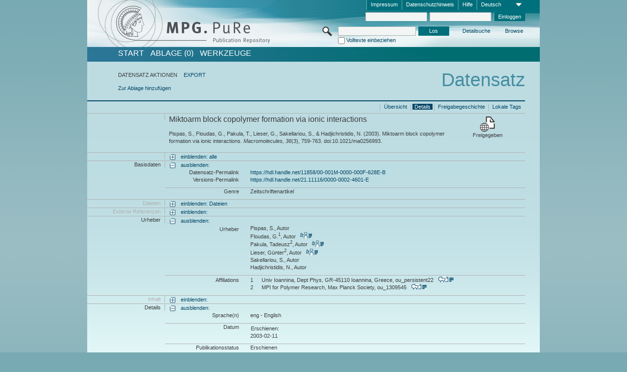

--- FILE ---
content_type: text/html;charset=UTF-8
request_url: https://pure.mpg.de/pubman/faces/ViewItemFullPage.jsp?itemId=item_1419615_2
body_size: 12671
content:
<!DOCTYPE html>
<html xmlns="http://www.w3.org/1999/xhtml"><head id="j_idt2"><link type="text/css" rel="stylesheet" href="/pubman/faces/javax.faces.resource/theme.css?ln=primefaces-aristo" /><link type="text/css" rel="stylesheet" href="/pubman/faces/javax.faces.resource/font-awesome-4.7.0/css/font-awesome.min.css" /><link type="text/css" rel="stylesheet" href="/pubman/faces/javax.faces.resource/commonJavaScript/jquery/css/jquery-ui-1.10.4.min.css" /><script type="text/javascript" src="/pubman/faces/javax.faces.resource/jsf.js?ln=javax.faces"></script><script type="text/javascript">if(window.PrimeFaces){PrimeFaces.settings.locale='de_DE';}</script>
    <title>Miktoarm block copolymer formation via ionic interactions :: MPG.PuRe
    </title>
	<meta http-equiv="Content-Type" content="text/html; charset=utf-8" />
	<meta http-equiv="pragma" content="no-cache" />
	<meta http-equiv="cache-control" content="no-cache" />
	<meta http-equiv="expires" content="0" />
	<link href="/pubman/resources/cssFramework/main.css" type="text/css" rel="stylesheet" /><link href="/pubman/resources/cssFramework/themes/skin_MPG/styles/theme.css" type="text/css" rel="stylesheet"/><link rel="shortcut icon" type="image/png" href="/pubman/faces/javax.faces.resources/pubman_favicon_32_32.png"/>
	
	<style type="text/css">
		.headerLogo {background-image: none; }
	</style>
	<style type="text/css">
		.fa { line-height: inherit; margin-right: 0.454545em; color: #004465;}
	</style>
	
	<script type="text/javascript">var cookieVersion = "1.0";</script>
	
	<link rel="search" type="application/opensearchdescription+xml" title="Suche nach Publikationen in MPG.PuRe production" href="https://pure.mpg.de/pubman/faces/search/OpenSearch.jsp" /><script type="text/javascript" src="/pubman/faces/javax.faces.resource/jquery/jquery.js?ln=primefaces&amp;v=6.0"></script><script type="text/javascript" src="/pubman/faces/javax.faces.resource/scripts.js"></script><script type="text/javascript" src="/pubman/faces/javax.faces.resource/commonJavaScript/eSciDoc_javascript.js"></script><script type="text/javascript" src="/pubman/faces/javax.faces.resource/commonJavaScript/componentJavaScript/eSciDoc_ext_paginator.js"></script><script type="text/javascript" src="/pubman/faces/javax.faces.resource/commonJavaScript/componentJavaScript/eSciDoc_selectbox.js"></script><script type="text/javascript" src="/pubman/faces/javax.faces.resource/commonJavaScript/componentJavaScript/eSciDoc_item_list.js"></script><script type="text/javascript" src="/pubman/faces/javax.faces.resource/commonJavaScript/componentJavaScript/eSciDoc_full_item.js"></script><script type="text/javascript" src="/pubman/faces/javax.faces.resource/commonJavaScript/componentJavaScript/eSciDoc_single_elements.js"></script><script type="text/javascript" src="/pubman/faces/javax.faces.resource/commonJavaScript/componentJavaScript/breadcrump.js"></script>
	
	<link href="/cone/js/jquery.suggest.css" rel="stylesheet" type="text/css" />
    <link rel="unapi-server" type="application/xml" title="unAPI" href="https://pure.mpg.de/rest/unapi" />
<meta xmlns="http://www.w3.org/1999/xhtml" name="citation_publication_date"
      content="2003/02/11" />
<meta xmlns="http://www.w3.org/1999/xhtml" name="citation_author" content="Pispas, S." />
<meta xmlns="http://www.w3.org/1999/xhtml" name="citation_author"
      content="Floudas, G." />
<meta xmlns="http://www.w3.org/1999/xhtml" name="citation_author_institution"
      content="Univ Ioannina, Dept Phys, GR-45110 Ioannina, Greece" />
<meta xmlns="http://www.w3.org/1999/xhtml" name="citation_author"
      content="Pakula, Tadeusz" />
<meta xmlns="http://www.w3.org/1999/xhtml" name="citation_author_institution"
      content="MPI for Polymer Research, Max Planck Society" />
<meta xmlns="http://www.w3.org/1999/xhtml" name="citation_author"
      content="Lieser, Günter" />
<meta xmlns="http://www.w3.org/1999/xhtml" name="citation_author_institution"
      content="MPI for Polymer Research, Max Planck Society" />
<meta xmlns="http://www.w3.org/1999/xhtml" name="citation_author"
      content="Sakellariou, S." />
<meta xmlns="http://www.w3.org/1999/xhtml" name="citation_author"
      content="Hadjichristidis, N." />
<meta xmlns="http://www.w3.org/1999/xhtml" name="citation_title"
      content="Miktoarm block copolymer formation via ionic interactions" />
<meta xmlns="http://www.w3.org/1999/xhtml" name="citation_language" content="eng" />
<meta xmlns="http://www.w3.org/1999/xhtml" name="citation_doi"
      content="10.1021/ma0256993" />
<meta xmlns="http://www.w3.org/1999/xhtml" name="citation_journal_title"
      content="Macromolecules" />
<meta xmlns="http://www.w3.org/1999/xhtml" name="citation_volume" content="36" />
<meta xmlns="http://www.w3.org/1999/xhtml" name="citation_issue" content="3" />
<meta xmlns="http://www.w3.org/1999/xhtml" name="citation_firstpage" content="759" />
<meta xmlns="http://www.w3.org/1999/xhtml" name="citation_lastpage" content="763" />
<meta xmlns="http://www.w3.org/1999/xhtml" name="citation_publisher"
      content="American Chemical Society" />
<meta xmlns="http://www.w3.org/1999/xhtml" name="citation_issn" content="0024-9297" />
<meta xmlns="http://www.w3.org/1999/xhtml" name="DC.issued" content="2003/02/11" />
<meta xmlns="http://www.w3.org/1999/xhtml" name="DC.creator" content="Pispas, S." />
<meta xmlns="http://www.w3.org/1999/xhtml" name="DC.creator" content="Floudas, G." />
<meta xmlns="http://www.w3.org/1999/xhtml" name="DC.creator" content="Pakula, Tadeusz" />
<meta xmlns="http://www.w3.org/1999/xhtml" name="DC.creator" content="Lieser, Günter" />
<meta xmlns="http://www.w3.org/1999/xhtml" name="DC.creator" content="Sakellariou, S." />
<meta xmlns="http://www.w3.org/1999/xhtml" name="DC.creator"
      content="Hadjichristidis, N." />
<meta xmlns="http://www.w3.org/1999/xhtml" name="DC.title"
      content="Miktoarm block copolymer formation via ionic interactions" />
<meta xmlns="http://www.w3.org/1999/xhtml" name="DC.language" content="eng" />
<meta xmlns="http://www.w3.org/1999/xhtml" name="DC.identifier"
      content="https://doi.org/10.1021/ma0256993" />
<meta xmlns="http://www.w3.org/1999/xhtml" name="DC.relation.ispartof"
      content="Macromolecules" />
<meta xmlns="http://www.w3.org/1999/xhtml" name="DC.citation.volume" content="36" />
<meta xmlns="http://www.w3.org/1999/xhtml" name="DC.citation.issue" content="3" />
<meta xmlns="http://www.w3.org/1999/xhtml" name="DC.citation.spage" content="759" />
<meta xmlns="http://www.w3.org/1999/xhtml" name="DC.citation.epage" content="763" />
<meta xmlns="http://www.w3.org/1999/xhtml" name="DC.publisher"
      content="American Chemical Society" />
<meta xmlns="http://www.w3.org/1999/xhtml" name="DC.identifier"
      content="urn:ISSN:0024-9297" />
    <meta name="description" content="Autor: Pispas, S. et al.; Genre: Zeitschriftenartikel; Erschienen: 2003-02-11; Titel: Miktoarm block copolymer formation via ionic interactions" /><script type="text/javascript" src="/pubman/faces/javax.faces.resource/commonJavaScript/jquery/jquery-ui-1.10.4.min.js"></script>
    <script src="/cone/js/jquery.suggest.js"></script><script type="text/javascript" src="/pubman/faces/javax.faces.resource/commonJavaScript/componentJavaScript/autoSuggestFunctions.js"></script>
    <style type="text/css">
        .dialogNoTitleBar .ui-dialog-titlebar {
            display: none;
        }

        .ui-dialog {
            background: #eee
        }
    </style></head>

<body lang="de">
        <!-- The unAPI Identifier for this item --><abbr class='unapi-id' title='item_1419615_2'></abbr>
        <div class="full wrapper"><input id="offset" type="hidden" name="offset" />
		<div class="full_area0 header clear">
			<!-- begin: header section (including meta menu, logo, searchMenu and main menu)-->
			<!-- import meta menu here --><div id="Header:metaMenuSkipLinkAnchor" class="full_area0 metaMenu">
		<!-- meta Menu starts here -->
<form id="Header:j_idt47" name="Header:j_idt47" method="post" action="/pubman/faces/ViewItemFullPage.jsp" enctype="application/x-www-form-urlencoded">
<input type="hidden" name="Header:j_idt47" value="Header:j_idt47" />
<span class="seperator"></span>
				<div class="medium_area0 endline selectContainer">
					<div class="medium_area0">
						<span class="medium_area0 selectionBox">Deutsch</span>
						<div class="min_imgArea selectboxIcon"> </div>
					</div><select id="Header:j_idt47:selSelectLocale" name="Header:j_idt47:selSelectLocale" class="medium_area0" size="1" title="Sprachauswahl." onchange="submit();">	<option value="en">English</option>
	<option value="de" selected="selected">Deutsch</option>
	<option value="ja">日本語</option>
</select>
				</div><span class="seperator"></span>

				<!-- Guide --><a id="Header:j_idt47:lnkPubManHelp" name="Header:j_idt47:lnkPubManHelp" href="https://colab.mpdl.mpg.de/mediawiki/MPG.PuRe_Help" rel="noreferrer noopener" title="MPG.PuRe Hilfe" target="_blank" class="free_area0_p8 endline">Hilfe</a><span class="seperator"></span>

				<!-- Privacy Policy --><a id="Header:j_idt47:lnkPrivacyPolicy" href="#" title="DatenschutzHinweis" onclick="jsf.util.chain(this,event,'loadBlog(\'http://colab.mpdl.mpg.de/mediawiki/MPG.PuRe_Datenschutzhinweis\');return false','mojarra.jsfcljs(document.getElementById(\'Header:j_idt47\'),{\'Header:j_idt47:lnkPrivacyPolicy\':\'Header:j_idt47:lnkPrivacyPolicy\'},\'\')');return false" class="free_area0_p8 endline">Datenschutzhinweis</a><span class="seperator"></span>

				<!-- Policy --><a id="Header:j_idt47:lnkPolicy" href="#" title="Leitlinien&amp;Impressum." onclick="jsf.util.chain(this,event,'loadBlog(\'http://colab.mpdl.mpg.de/mediawiki/MPG.PuRe_Impressum\');return false','mojarra.jsfcljs(document.getElementById(\'Header:j_idt47\'),{\'Header:j_idt47:lnkPolicy\':\'Header:j_idt47:lnkPolicy\'},\'\')');return false" class="free_area0_p8 endline">Impressum</a><span class="seperator"></span>

				<!-- CurrentIp -->

				<!-- LogIn, LogOut --><div id="Header:j_idt47:login" style="clear:right; margin-top:0.37em"><span class="seperator"></span><input id="Header:j_idt47:lnkLogin" type="submit" name="Header:j_idt47:lnkLogin" value="Einloggen" class="activeButton quickSearchBtn free_area0_p8 endline" /><input id="Header:j_idt47:inputUsername" type="text" name="Header:j_idt47:inputUsername" class="large_txtInput" />
					<!--
					&lt;p:watermark for="inputUsername" value="username"
						rendered="true" /&gt;
					--><span class="seperator"></span><input id="Header:j_idt47:inputSecretPassword" type="password" name="Header:j_idt47:inputSecretPassword" value="" class="large_txtInput" />
					<!--
					&lt;p:watermark for="inputSecretPassword" value="password"
						rendered="true" /&gt;
					--></div>

			<!-- meta Menu ends here --><input type="hidden" name="javax.faces.ViewState" id="j_id1:javax.faces.ViewState:0" value="N+iwClPaK2SjpiLybpp9JvdhCwhj2LzAGMR3VTJFFh5nJi78yPX/oSMCCf+yP1Y+6NL+kh9ehrRwH7T543/oie15lC8te4+vM+Z/Heom393IBq4alQ3CnXxVf1tWVIA5rnx/0KFKb1z6AIfV75iP3AVBDdHG5wZRsFkq20KwVEuCYYjo9Ka1yyBFwq+EDmddvKkrvYTfznPxkdpFKmL5sLRy4lNajiG8M3rvcxCaY/qaDFFs7UsUQhz1WnihIqLGJ8HPTfVHRjEYddmC5I4Bu7HmgHTpsW10NhcGvwxSp0zpczm2orfCxFLkpS1WjDEAQRAndcioiZkeuZ8FlF6Axo3OgkMTIlUHA76J9uwyKxuNSOZyq+g09aVKJZ9evJPM82HvEdkCQKZsiNh4FRlJVUcwVN7x884vAM4vZw8HVHZ7+T/a7BqOvTzWjIkokoaSHl28dt6J2M9EJw9+J/+Vqw6v/ZILEQRC2NUdWR+KFn5MKtf6WbWXPvAGzxJc4Ap9Gbdwxu6DPDwqIxrucI3umZuszYaI2EO+44GOwsLyfeW4Cw6PTagMib6WwIrBg3lrivNsAfvpoJbwQz5L1blye+RUxljLjslhDv4/t9QGZPf9ugq3Qcidy3L5SJEKwhRUY0O24RTgVJpUUWKrwIOIybN0cCiEYzX3VX2jy1RTngx6nfvC4ZLi2W5V9VLYSe1HwpqOEUWtdIDy3df/oQ8f7L6gBSkthaBBbN2tTFv9T3Pl8giabV/SV9ZnmRw1IiEGzM245bjNCw9qQVfS88adF6+ICKIM+gjq7i822cxFz4clmqtJ04/6tNFiRpoO11VfJy6tQyaNwc1cYVCWhIHvttqMnfm1tP/[base64]/UH9eyWo0Dbbbfcwk2ddRfRk+ppdNJZpQqapllNviGL4XQ3aKgUbN2RwCECxDswGZ3VDP2DeIjx/nqJIIoZQcFbV0iFvInnQfPYdE9k3fpe5+P6gC8hDbjlcWkUaFwZnzYLyy+LGAXryAJJyAdU64H1JtOZl8Ks2y0cTe4nryQ0NaKY18/4CDLN/89lerbrargO2Pi628/O3tFXdLhrE9rV/ZUUUwFm59Vq12Wp/8nRZi/39qhgeNtKJHY+hM7zCAWWQkFgNCQee+YxF2u0DDy//kBqqCDI0PWGyXuUBEwSYxTLOn+y/7HsydznA9G8VDYVxXoeOZZgKC79vhkLUfvb1K5C8zbiDzITUkSDIkucm4NDVKpdhgLICmZGTR7A6ARFyHk/aPmJK+SAAwnzVo4f9cDjZfztmvWvXRAkHnJ8JLIzXNBtpj9zpLWRckurmBU7OBRUiKVc+LPe47bBTMZ6Glu2ethAQvbX4Ki88NnyJF+dhubUJSmEnerO3xbW7uMjjI4ZRhaxE4Pi8clu76ZcqH3UVw5lE9WRtRd0wbkNxbGrnwv44NFJVaRX/P6CgNpFTg0Ljm8GMzBULFHii/[base64]" autocomplete="off" />
</form></div>
			<div class="full_area0 LogoNSearch"><a id="Header:lnkStartPage" name="Header:lnkStartPage" href="/pubman/faces/HomePage.jsp" title="Zur PubMan Startseite wechseln."><img src="/pubman/resources/images/pure_logo_web.png" style="border:none;" class="tiny_marginLExcl headerLogo" /><span class="tiny_marginLExcl xDouble_area0 themePark "></span></a>
			<!-- import search here-->
	
	<div id="searchMenuSkipLinkAnchor" class="free_area0 searchMenu">
<form id="Header:j_idt80" name="Header:j_idt80" method="post" action="/pubman/faces/ViewItemFullPage.jsp" enctype="application/x-www-form-urlencoded">
<input type="hidden" name="Header:j_idt80" value="Header:j_idt80" />

			<span class="std_imgArea quickSearchIcon"> </span>
			<span class="xLarge_area0 quickSearchMenu"><input id="Header:j_idt80:quickSearchString" type="text" name="Header:j_idt80:quickSearchString" class="xLarge_txtInput quickSearchTextInput" title="Suchtext" /><span class="xLarge_checkbox quickSearchCheckBoxMenu"><input id="Header:j_idt80:quickSearchCheckBox" type="checkbox" name="Header:j_idt80:quickSearchCheckBox" /><label for="Header:j_idt80:quickSearchCheckBox">Volltexte einbeziehen</label></span>
			</span><input id="Header:j_idt80:btnQuickSearchStart" type="submit" name="Header:j_idt80:btnQuickSearchStart" value="Los" title="Suche starten." class="small_txtBtn activeButton quickSearchBtn" />
			<span class="free_area0"><a id="Header:j_idt80:lnkAdvancedSearch" name="Header:j_idt80:lnkAdvancedSearch" href="/pubman/faces/AdvancedSearchPage.jsp" title="Erweiterte Suchmöglichkeiten über freigegebene Datensätze" class="free_area0_p3 advancedSearchMenu tiny_marginLExcl">Detailsuche</a><a id="Header:j_idt80:lnkBrowseBy" href="#" title="Browsen nach Organisationen und weiteren Kategorien" onclick="mojarra.jsfcljs(document.getElementById('Header:j_idt80'),{'Header:j_idt80:lnkBrowseBy':'Header:j_idt80:lnkBrowseBy'},'');return false" class="free_area0_p3 organisationSearchMenu tiny_marginLExcl endline">Browse</a>
			</span><input type="hidden" name="javax.faces.ViewState" id="j_id1:javax.faces.ViewState:1" value="uJ2yRgoZCmNOyjJM4JJ2TYeLlQUdAMyXVrBOMxY4PikIkLof0thfIpn/vMtDVI0QSIkLPbFfGM3UsY1bcMTGG+BxDgUZiAzw+Wnxg0h2qJ0GgarvtkEMxdkSZ1OvYqi5cS3hlajuPwLtnpgtpsjl5Huu6CWUHeyKiGR7IAX9WjG0MYnqyI3f5hxqfvf4NNRxqM/StfwANXcyD2X5Ximm/MtqAQtL70To2Ok0NIAJEcCqXqKk59drrvr4TfkyoPnREyXXO4AIg2eXUwSePGITfgWd05pzwFEL4S9MJKqClI+ehIZ9qILHIWFqQaHMndgvMeRBI2l/ewpFXcbJYjbvzB7itvkir7zeDziuCJhELYZrnfKViCv7Xx+6NCEPh5BSdR7mJ2mkiOjJkPghfsRvB4mkrKSo18AMMDKayeOh6/tqv+7b/[base64]/BEiV8smKNhfwk6kAGCpnsuUAgl8QNgfeoiCvrnkNFGftH2Eby0inGblXbE0k+aSPzpn3nU6sV0wGROqMSeQUgZonnsBhAwu5jSHlP+37nHFRuCAekl7A/aYtLJMwDi7HBlhiLOYcci2yQNRUQxpT8pcALwgsBzcKbMQU1yoY+YlEvrcED2ba3hb3M5P7giKF3uN8541ZwSLZpL9xBIuiSQgmHiN+op5E844FxYF8+eO8oSA3aBjH+QP5E2ZJUjbqNLfm6FwNiju9/[base64]/pQq36g1yEolghE9kHTvqrqwxWjpnTNFO7bGxwcEW5+Rkh1YDU8Zu1s6Ki/nlsVHy/iIyKAWmgZe2EeGgOKsKMOQNfbDkuNzENaU50HWvM10ort2bQcP6tbOGlq1kgwEMo+7GNeX/FKVKxRpFl+Wy6Qg/qYEDXXfWmbkiZxYxKZdqoB94M6zXVvKQ3wOSb2+YejsuwPGkSYMHs0Rr2hXM7W9Ldouj+mJk4KFbsM9GfeB50KSgkwh+YIZAF3VRZciO2brdpmttjbNAjWFS2OtcWSEgFcoR/[base64]/XRLhVtQFlkG6DlG/bsviFXT/qPy1GWPgodp0ECpgNojJBzkOQg/tiIktqWK6aoXS6BdrbLAnrqYuEXB/nRfvCA1QkdJnjAO75nwwGi52QJaoWP2CbDGtIhDPkxH9ps7VZ8+DjOuyNw7TZldEwEBQIvVXwIyU+Uw5qXfzzjmoHt7H9ccp0YW+QOlYzvAPBzY5dAcYm7ucllWIeE8PiU1u4plcM5G1kTMVE3u/sOlHuBCDnSAXemcG4taOnAObvpaIXBDUYXgzsMZtc5RK3766JuD/WQTk58deo1zi4XVJYO1x8fwUYfBaEVGphdf2GvcEAovTBokvTru9he6iRb2YhR+5OsuYfu01I5CIIVuTaG2JxdMb1vRRl6WqrAGwLd2iCJus/E3Q0qcPT5b7S5dUE4gmXNv6yw==" autocomplete="off" />
</form>
	</div>
			</div>
		</div>
		<!-- import main menu here -->
	
	<div id="mainMenuSkipLinkAnchor" class="full_area0 mainMenu"><a id="Header:lnkHome" name="Header:lnkHome" href="/pubman/faces/HomePage.jsp" title="Gehe zur PubMan Startseite." class="free_area0">START</a>
		<!--  start should replace the following later -->
		<!--  stop should replace the following later --><a id="Header:lnkCartItems" name="Header:lnkCartItems" href="/pubman/faces/CartItemsPage.jsp" title="Gehe zur Ablage." class="free_area0">ABLAGE  (0)</a><a id="Header:lnkTools" name="Header:lnkTools" href="/pubman/faces/ToolsPage.jsp" title="Gehe zur Werkzeug-Übersicht" class="free_area0">Werkzeuge</a>
	</div>
<form id="form1" name="form1" method="post" action="/pubman/faces/ViewItemFullPage.jsp" enctype="application/x-www-form-urlencoded">
<input type="hidden" name="form1" value="form1" />

                <div id="content" class="full_area0 clear">
                    <!-- begin: content section (including elements that visualy belong to the header (breadcrumb, headline, subheader and content menu)) -->
                    <div class="clear">
                        <div class="headerSection">
		<div class="clear breadcrumb">
			<!-- Breadcrumb starts here -->
			<ol>
				<li></li>
			</ol>
			<!-- Breadcrumb ends here -->
		</div>
                            <div id="contentSkipLinkAnchor" class="clear headLine">
                                <!-- Headline starts here -->
                                <h1>Datensatz</h1>
                                <!-- Headline ends here -->
                            </div>
                        </div>
                        <div class="small_marginLIncl subHeaderSection"><div class="contentMenu">
                                <!-- content menu starts here -->
                                <div class="free_area0 sub">
                                    <!-- content menu upper line starts here --><span class="free_area0">DATENSATZ AKTIONEN</span><span class="seperator void"></span><a id="form1:lnkLinkForExportView" name="form1:lnkLinkForExportView" href="ViewItemFullPage.jsp?itemId=item_1419615_2&amp;view=EXPORT" class="free_area0">EXPORT</a>
                                    <!-- content menu upper line ends here -->
                                </div><div class="free_area0 sub action">
                                    <!-- content menu lower line starts here --><a id="form1:lnkAddToBasket" href="#" onclick="jsf.util.chain(this,event,'fullItemReloadAjax();','mojarra.jsfcljs(document.getElementById(\'form1\'),{\'form1:lnkAddToBasket\':\'form1:lnkAddToBasket\'},\'\')');return false">Zur Ablage hinzufügen</a>
                                    <!-- content menu lower line ends here --></div>
                                <!-- content menu ends here --></div>
                            <div class="subHeader">
                                <!-- JSF messages -->
                                <!-- Subheadline ends here -->
                            </div>
                        </div>
                    </div><div class="full_area0 clear">
                        <div class="full_area0 fullItem">
                            <div class="full_area0 fullItemControls">
                                <span class="full_area0_p5"> <b class="free_area0 small_marginLExcl"> </b><span class="seperator"></span><a id="form1:lnkViewLocalTagsPage" name="form1:lnkViewLocalTagsPage" href="/pubman/faces/ViewLocalTagsPage.jsp" class="free_area0">Lokale Tags</a><span class="seperator"></span><a id="form1:lnkViewItemFull_btnItemVersions" href="#" onclick="mojarra.jsfcljs(document.getElementById('form1'),{'form1:lnkViewItemFull_btnItemVersions':'form1:lnkViewItemFull_btnItemVersions'},'');return false" class="free_area0">Freigabegeschichte</a><span class="seperator"></span><a id="form1:lnkViewItemPage" name="form1:lnkViewItemPage" href="#contentSkipLinkAnchor" class="free_area0 actual">Details</a><span class="seperator"></span><a id="form1:lnkViewItemOverviewPage" name="form1:lnkViewItemOverviewPage" href="https://pure.mpg.de/pubman/faces/ViewItemOverviewPage.jsp?itemId=item_1419615_2" class="free_area0">Übersicht</a><span class="seperator"></span>
								</span>
                            </div><span class="full_area0 pageBrowserItem"><span class="paginatorPanel"></span></span>
                            <div class="full_area0 itemHeader"><span class="xLarge_area0 endline blockHeader">
                                     
                                </span><span class="seperator"></span><span class="free_area0_p8 endline itemHeadline">
                                    <b>Miktoarm block copolymer formation via ionic interactions</b>
      <div class="Pubman">
         <p>Pispas, S., Floudas, G., Pakula, T., Lieser, G., Sakellariou, S., &amp; Hadjichristidis, N. <span class="DisplayDateStatus">(2003).</span>
            Miktoarm block copolymer formation via ionic interactions.<span class="Italic"><i> Macromolecules,</i></span> <span class="Italic"><i>36</i></span>(3),
            759-763. doi:10.1021/ma0256993.
         </p>
      </div>
   </span><span class="free_area0 status statusArea"><div class="big_imgArea statusIcon releasedItem"></div><span class="noDisplay">Item is </span><label class="medium_label statusLabel free_area0_p3">Freigegeben</label></span>
                            </div><div class="full_area0 itemBlock visibility">
                                <h3 class="xLarge_area0_p8 endline blockHeader"> </h3><span class="seperator"></span>
                                <a class="free_area0 expand">einblenden: alle
                                </a>
                                <a class="free_area0 collapse">ausblenden: alle
                                </a></div><div class="full_area0 itemBlock">
		<h3 class="xLarge_area0_p8 endline blockHeader">Basisdaten
		</h3>
		<span class="seperator"></span>
		<a id="lnkShowGroupBasic" class="free_area0 expand">einblenden:</a><span class="free_area0 itemBlockContent endline">
			<a id="lnkHideGroupBasic" class="free_area0 collapse">ausblenden:</a>
			<!-- Citation URL -->
			<div class="free_area0 endline itemLine noTopBorder">
				<b class="xLarge_area0_p8 endline labelLine clear">Datensatz-Permalink<span class="noDisplay">: </span>
				</b> <span class="xHuge_area0 xTiny_marginLExcl endline"><a id="form1:lnkCitationURLItemPid" name="form1:lnkCitationURLItemPid" href="https://hdl.handle.net/11858/00-001M-0000-000F-628E-B" title="Führt zu der aktuellsten für Sie verfügbaren Version dieser Publikation. Abhängig vom Status der jüngsten Version und Ihren Nutzerrechten können dies unterschiedliche Versionen sein.">https://hdl.handle.net/11858/00-001M-0000-000F-628E-B</a>
				</span> <b class="xLarge_area0_p8 endline labelLine clear">Versions-Permalink<span class="noDisplay">: </span>
				</b> <span class="xHuge_area0 xTiny_marginLExcl endline"><a id="form1:lnkCitationURLVersionPid" name="form1:lnkCitationURLVersionPid" href="https://hdl.handle.net/21.11116/0000-0002-4601-E" title="Führt dauerhaft zu dieser Version der Publikation.">https://hdl.handle.net/21.11116/0000-0002-4601-E</a>
				</span>
			</div>
			<!-- Genre -->
			<div class="free_area0 endline itemLine">
				<b class="xLarge_area0_p8 endline labelLine clear">Genre<span class="noDisplay">:
				</span>
				</b> <span class="xHuge_area0 xTiny_marginLExcl endline">Zeitschriftenartikel
				</span>
			</div>
			<!-- Alternative title --></span></div>
		<div id="files" class="full_area0 itemBlock">
			<h3 class="xLarge_area0_p8 endline blockHeader">Dateien
			</h3>
			<span class="seperator"></span> <a id="lnkShowGroupFile" class="free_area0 expand">einblenden:  Dateien</a>
		</div>
		<div id="locators" class="full_area0 itemBlock">
			<h3 class="xLarge_area0_p8 endline blockHeader">Externe Referenzen
			</h3>
			<span class="seperator"></span> <a id="lnkShowGroupLocator" class="free_area0 expand">einblenden:</a>
		</div><div class="full_area0 itemBlock">
		<h3 id="lblViewItemFull_lblCreatorsHeader" class="xLarge_area0_p8 endline blockHeader">Urheber
		</h3>
		<span class="seperator"></span>
		<a id="lnkShowGroupPersOrg" class="free_area0 expand">einblenden:</a>
		<div class="free_area0 itemBlockContent endline">
			<a id="lnkHideGroupPersOrg" class="free_area0 collapse">ausblenden:</a>
			<!-- Creators -->
			<div class="free_area0 endline itemLine noTopBorder">
				<b id="lblViewItemFull_lblCreators" class="xLarge_area0_p8 endline labelLine"> <sup> </sup>Urheber<span class="noDisplay">: <br /></span>
				</b> <span class="xHuge_area0 xTiny_marginLExcl endline"> <span class="free_area0 authorsGroup"> <!-- Display {ViewItemFull.defaultSize} creators by default --><span id="form1:j_idt469:0:txtCreatorPersonFormattedDisplay" class="free_area0 creator clear">Pispas, S., Autor</span>
								<br /><span id="form1:j_idt469:1:txtCreatorPersonFormattedDisplay" class="free_area0 creator clear">Floudas, G.<sup>1</sup>, Autor
										 
										<a id="form1:j_idt469:1:lnkCreatorPersonPortfolioLink" name="form1:j_idt469:1:lnkCreatorPersonPortfolioLink" href="https://pure.mpg.de/cone/persons/resource/persons47884?lang=de" rel="noreferrer noopener" target="_blank" class="authorCard">        </a></span>
								<br /><span id="form1:j_idt469:2:txtCreatorPersonFormattedDisplay" class="free_area0 creator clear">Pakula, Tadeusz<sup>2</sup>, Autor
										 
										<a id="form1:j_idt469:2:lnkCreatorPersonPortfolioLink" name="form1:j_idt469:2:lnkCreatorPersonPortfolioLink" href="https://pure.mpg.de/cone/persons/resource/persons48541?lang=de" rel="noreferrer noopener" target="_blank" class="authorCard">        </a></span>
								<br /><span id="form1:j_idt469:3:txtCreatorPersonFormattedDisplay" class="free_area0 creator clear">Lieser, Günter<sup>2</sup>, Autor
										 
										<a id="form1:j_idt469:3:lnkCreatorPersonPortfolioLink" name="form1:j_idt469:3:lnkCreatorPersonPortfolioLink" href="https://pure.mpg.de/cone/persons/resource/persons48305?lang=de" rel="noreferrer noopener" target="_blank" class="authorCard">        </a></span>
								<br /><span id="form1:j_idt469:4:txtCreatorPersonFormattedDisplay" class="free_area0 creator clear">Sakellariou, S., Autor</span>
								<br /><span id="form1:j_idt469:5:txtCreatorPersonFormattedDisplay" class="free_area0 creator clear">Hadjichristidis, N., Autor</span>
								<br /> <!-- Hidden creators, visible after clicking on more -->
				</span>
				</span>
			</div>
			<!-- Affiliations -->
			<div class="free_area0 endline itemLine" style="padding-top: 0.1818em;">
				<b id="lblViewItemFull_lblAffiliations" class="xLarge_area0_p8 endline labelLine">Affiliations<span class="noDisplay">: <br /></span>
				</b> <span class="xHuge_area0 xTiny_marginLExcl endline"><span class="tiny_area0 endline">1</span><span id="form1:j_idt501:0:txtCreatorAffiliation" class="free_area0 affiliation">Univ Ioannina, Dept Phys, GR-45110 Ioannina, Greece, ou_persistent22
							 
							<a id="form1:j_idt501:0:lnkAffiliationDetail" name="form1:j_idt501:0:lnkAffiliationDetail" href="" onclick="openCenteredWindow('/pubman/faces/AffiliationDetailPage.jsp?id=ou_persistent22', 980, 400, 'Details');return false" rel="noreferrer noopener" target="_blank" class="ouCard">           </a></span>
						<br /><span class="tiny_area0 endline">2</span><span id="form1:j_idt501:1:txtCreatorAffiliation" class="free_area0 affiliation">MPI for Polymer Research, Max Planck Society, ou_1309545
							 
							<a id="form1:j_idt501:1:lnkAffiliationDetail" name="form1:j_idt501:1:lnkAffiliationDetail" href="" onclick="openCenteredWindow('/pubman/faces/AffiliationDetailPage.jsp?id=ou_1309545', 980, 400, 'Details');return false" rel="noreferrer noopener" target="_blank" class="ouCard">           </a></span>
						<br />
				</span>
			</div>
		</div></div><div class="full_area0 itemBlock">
		<h3 class="xLarge_area0_p8 endline blockHeader">Inhalt
		</h3>
		<span class="seperator"></span>
		<a id="lnkShowGroupContent" class="free_area0 expand">einblenden:</a></div><div class="full_area0 itemBlock">
		<h3 class="xLarge_area0_p8 endline blockHeader">Details
		</h3>
		<span class="seperator"></span>
		<a id="lnkShowGroupDetails" class="free_area0 expand">einblenden:</a><div class="free_area0 itemBlockContent endline">
			<a id="lnkHideGroupDetails" class="free_area0 collapse">ausblenden:</a>
			<!-- Languages -->
			<div class="free_area0 endline itemLine noTopBorder">
				<b class="xLarge_area0_p8 endline labelLine clear">Sprache(n)<span class="noDisplay">:
				</span>
				</b> <span class="xHuge_area0 xTiny_marginLExcl endline">eng - English
				</span>
			</div>
			<!-- Dates -->
			<div class="free_area0 endline itemLine">
				<b class="xLarge_area0_p8 endline labelLine clear">  Datum<span class="noDisplay">:
				</span>
				</b> <span class="xHuge_area0 xTiny_marginLExcl endline"><span class="double_area0 tiny_marginRIncl"><label id="form1:lblViewItem_lblDatePublishedInPrint" title="Erschienen:" class="double_label">Erschienen: </label><span class="large_area0">2003-02-11</span></span>
				</span>
			</div>
			<!-- Publication status -->
			<div class="free_area0 endline itemLine">
				<b class="xLarge_area0_p8 endline labelLine clear">  Publikationsstatus<span class="noDisplay">: </span>
				</b> <span class="xHuge_area0 xTiny_marginLExcl endline">Erschienen
				</span>
			</div>
			<!-- Pages -->
			<div class="free_area0 endline itemLine">
				<b class="xLarge_area0_p8 endline labelLine clear">  Seiten<span class="noDisplay">:
				</span>
				</b> <span class="xHuge_area0 xTiny_marginLExcl endline">-
				</span>
			</div>
			<!-- Publishing Info -->
			<div class="free_area0 endline itemLine">
				<b class="xLarge_area0_p8 endline labelLine clear">  Ort, Verlag, Ausgabe<span class="noDisplay">: </span>
				</b> <span class="xHuge_area0 xTiny_marginLExcl endline">-
				</span>
			</div>
			<!-- Table of Content -->
			<div class="free_area0 endline itemLine">
				<b class="xLarge_area0_p8 endline labelLine clear">  Inhaltsverzeichnis<span class="noDisplay">:
				</span>
				</b> <span class="xHuge_area0 xTiny_marginLExcl endline">-
				</span>
			</div>
			<!-- Review method -->
			<div class="free_area0 endline itemLine">
				<b class="xLarge_area0_p8 endline labelLine clear">  Art der Begutachtung<span class="noDisplay">: </span>
				</b> <span class="xHuge_area0 xTiny_marginLExcl endline">-
				</span>
			</div>
			<!-- Identifiers -->
			<div class="free_area0 endline itemLine">
				<b class="xLarge_area0_p8 endline labelLine clear">  Identifikatoren<span class="noDisplay">: </span>
				</b> <span class="xHuge_area0 xTiny_marginLExcl endline">eDoc: 28407<br/>ISI: <a target='_blank' href='http://gateway.isiknowledge.com/gateway/Gateway.cgi?GWVersion=2&SrcAuth=SFX&SrcApp=SFX&DestLinkType=FullRecord&KeyUT=000180868000037&DestApp=WOS'>000180868000037</a><br/>Anderer: P-03-9<br/>DOI: <a target='_blank' href='https://doi.org/10.1021/ma0256993'>10.1021/ma0256993</a>
				</span>
			</div>
			<!-- Degree Type -->
			<div class="free_area0 endline itemLine">
				<b class="xLarge_area0_p8 endline labelLine clear">  Art des Abschluß<span class="noDisplay">: </span>
				</b> <span class="xHuge_area0 xTiny_marginLExcl endline">-
				</span>
			</div></div></div><div class="full_area0 itemBlock">
		<h3 class="xLarge_area0_p8 endline blockHeader">Veranstaltung
		</h3>
		<span class="seperator"></span>
		<a id="lnkShowGroupEvent" class="free_area0 expand">einblenden:</a></div>
                            <!--JUS content section --><div class="full_area0 itemBlock">
		<h3 class="xLarge_area0_p8 endline blockHeader">Entscheidung
		</h3>
		<span class="seperator"></span>
		<a id="lnkShowGroupEvent" class="free_area0 expand">einblenden:</a></div><div class="full_area0 itemBlock">
		<h3 class="xLarge_area0_p8 endline blockHeader">Projektinformation
		</h3>
		<span class="seperator"></span>
		<a id="lnkShowGroupProjectInfo" class="free_area0 expand">einblenden:</a></div><div class="full_area0 itemBlock">
			<h3 class="xLarge_area0_p8 endline blockHeader">Quelle 1
			</h3>
			<span class="seperator"></span>
			<a id="lnkShowGroupSource" class="free_area0 expand">einblenden:</a><div class="free_area0 itemBlockContent endline">
				<a id="lnkHideGroupSource" class="free_area0 collapse">ausblenden:</a>
				<!-- Source Title -->
				<div class="free_area0 endline itemLine noTopBorder">
					<b class="xLarge_area0_p8 endline labelLine clear">Titel<span class="noDisplay">: </span>
					</b> <span class="xHuge_area0 xTiny_marginLExcl endline">Macromolecules
					</span>
				</div>
				<!-- Source alternative title -->
				<!-- Source genre -->
	            <div class="free_area0 endline itemLine">
	                <b class="xLarge_area0_p8 endline labelLine clear">Genre der Quelle<span class="noDisplay">: </span>
	                </b>
	                <span class="xHuge_area0 xTiny_marginLExcl endline">Zeitschrift
	                </span>
	            </div>

				<!-- Source creators -->
				<div class="free_area0 endline itemLine">
					<b class="xLarge_area0_p8 endline labelLine"> <sup> </sup>Urheber<span class="noDisplay">: <br /></span>
					</b> <span class="xHuge_area0 xTiny_marginLExcl endline">
					</span>
				</div>
				<!-- Source affiliations -->
				<div class="free_area0 endline itemLine">
					<b class="xLarge_area0_p8 endline labelLine">Affiliations<span class="noDisplay">: <br /></span>
					</b> <span class="xHuge_area0 xTiny_marginLExcl endline">
					</span>
				</div>
				<!-- Source publishing Info -->
				<div class="free_area0 endline itemLine">
					<b class="xLarge_area0_p8 endline labelLine clear">Ort, Verlag, Ausgabe<span class="noDisplay">: </span>
					</b> <span class="xHuge_area0 xTiny_marginLExcl endline">Washington, D.C. : American Chemical Society
					</span>
				</div>
				<!-- total number of pages --><span class="free_area0 endline itemLine">
					<b class="xLarge_area0_p8 endline labelLine clear">Seiten<span class="noDisplay">:
					</span>
					</b>
					<span class="xHuge_area0 xTiny_marginLExcl endline">-
					</span></span>
				<!-- Volume / Issue --><span class="free_area0 endline itemLine">
					<b class="xLarge_area0_p8 endline labelLine clear">Band / Heft<span class="noDisplay">: </span>
					</b>
					<span class="xHuge_area0 xTiny_marginLExcl endline">36 (3)
					</span></span>
				<!-- Sequence Number --><span class="free_area0 endline itemLine">
					<b class="xLarge_area0_p8 endline labelLine clear">Artikelnummer<span class="noDisplay">: </span>
					</b>
					<span class="xHuge_area0 xTiny_marginLExcl endline">-
					</span></span>
				<!-- Start-/Endpage --><span class="free_area0 endline itemLine">
					<b class="xLarge_area0_p8 endline labelLine clear">Start- / Endseite<span class="noDisplay">: </span>
					</b>
					<span class="xHuge_area0 xTiny_marginLExcl endline">759 - 763
					</span></span>
				<!-- Source identifiers --><span class="free_area0 endline itemLine">
					<b class="xLarge_area0_p8 endline labelLine clear">Identifikator<span class="noDisplay">: </span>
					</b>
					<span class="xHuge_area0 xTiny_marginLExcl endline">ISSN: 0024-9297<br/>CoNE: <a target='_blank' href='https://pure.mpg.de/cone/journals/resource/954925421108'>https://pure.mpg.de/cone/journals/resource/954925421108</a>
					</span></span></div></div>
                        </div></div>
                    <!-- end: content section -->
                </div><input type="hidden" name="javax.faces.ViewState" id="j_id1:javax.faces.ViewState:2" value="AtGL3wLX9DxbKnzmSqjbqMkigmeJm6sA9zWr3udPZ6uhVuDAKzDUpznF3vb/zfKTLkSWhV+rBemJRq8bqTO2oF096qf3W+ZW2oWRtekZRninqmuywwFnoi2pYd8xLp7ysYqIQ+ihCC9D2FgeuAMIRUf2hWoaeFc0gfgaetDqZv4Eol5WO74Yu/sDviLSrDYqJQvhP2AlBi15H9okE1YTQNyLvLq3lkn5UvXkP2xDIni2luYv3wPnXsZUnpGAk5tBS2pan7YQY7sEM6h1D4A3fVDXu0ZyYb4QNlB3S+Ikj28e0of60w/4/63Sk0hxy3oX2b/nsw4HzleTHhjflsi7M23K1UugGlLTCVryduzGiX0k47UADBUS92Pu34X7kohQ4ksJqryvH7zYfC4daRCgcKfdg/A1CmMfJQ/ZQva6IKa+MPaihg8PQUCB7jBPeB4ShqHyo4QKEA6q7M50CKx2sUd16nNRtQTvNJS3tNFS1adwHg3b/tXe85AS3hatmetx9XuzN9OGOC2pv3sinFXremIFeRkhwEXCwmIovFpnKJf4/O/l5wZWiSAO7Ve+GoXkfU0CAtqrk1WYitAejCyIW769HBaVUMcyTZBBmdIUu1YISI8zKg9r4rgyq9fL/XyIaQir1Bw6jyh5gW1cR1+wclOJpqZndQCnuH2EHomShR6CEM61zWJYC7mBjQjc4iTH5geqojkayQvdBADJiYVwmbOinDReTYOSnrs5YexKdTb1pSQ7cuHSIknI+QRkfo9OBNTEo8iM9SD9KLtfeUFkW/SJt6MqWpxG88a5hUpZgeDa9fPEgxXusn4Vkgckjzy3KfB7/8h//Surqqak6cA4vOPhhAuJL7TJ4nZ9ooIN/3cX1A22nGcd+3B3Y2ppglcej1GNXmBxQiAsYK9mPtPkMOnIjlZHNFIu5EGTIFViSUlrl0q/NY3/5gK56TYi4jNG7A1/Lkcwb3NXGYMFq2nqQQVUc6juccBYwDY7CwsFxErJIm/XuUx6S5bzwz/VExhuCreKoatWBnzszI0+dcc1+l5bJsAUyfxCG+7FL0CjTBhbbVeddjxQkVtiOeWE3/GZKHbatKPwCZsnwwxjYXBT8iIl/[base64]/[base64]/oYFt6ZgaRkN7X7L59ISrQn7yiFYks0vnfYMiYGwV5SLs4auCQYa9Xpq8sPK+pLOLaa9X+ADnG+WLO1kU0994JuyrlmggIGfSeO7M3OH7jpxc6u4emynRztIZQjY4lHsRnCc5s1LUXzLpqQX6M3kc/l3KJ90a5HhjVB6bJSoMjlOS0JxnZD+yg2v8Vmw1bbDmZUpcAAY+6YPO3sq11yxFag7HFn/hy7ZZ3JOm3JfJ+x7a4IFbfWVkSI1HQZYR9V5QMTjlzM+8mbBxewJKor/p3iFfKQ/OSc5vwwVUcLWrLbghk7YyoeRMcX23WxIxmt3SYVdeiB4c4DQ==" autocomplete="off" />
</form>
        </div>

		<div class="footer">

			<div class="full_area0">
				 
				<!-- Mattomo -->
<script data-name="matomo"  data-category="analytics" type="text/plain">
var _paq = _paq || [];
  /* tracker methods like "setCustomDimension" should be called before "trackPageView" */
  console.log(document.URL);

  var regexOverview = /https:\/\/pure\.mpg\.de\/pubman\/faces\/ViewItemOverviewPage\.jsp\?itemId=(item_\d+)_?\d?.*/;
  var matchOverview = regexOverview.exec(document.URL);
  var regexFull = /https:\/\/pure\.mpg\.de\/pubman\/faces\/ViewItemFullPage\.jsp\?itemId=(item_\d+)_?\d?.*/;
  var matchFull = regexFull.exec(document.URL);

  if (matchOverview != null && matchOverview[1] != null && matchOverview[1] !== undefined) {
    _paq.push(['setCustomUrl', 'https://pure.mpg.de/pubman/item/' + matchOverview[1]]);
  }
  else if (matchFull != null && matchFull[1] != null && matchFull[1] !== undefined) {
    _paq.push(['setCustomUrl', 'https://pure.mpg.de/pubman/item/' + matchFull[1]]);
  }
  
  _paq.push(['trackPageView']);
  _paq.push(["disableCookies"]);

  (function() {
    var u="//analytics.mpdl.mpg.de/";
    
    if (document.URL.toString() === 'https://pure.mpg.de/pubman/faces/ViewItemFullPage.jsp' ||
      document.URL.toString() === 'https://pure.mpg.de/pubman/faces/ViewItemOverviewPage.jsp') {
        return;
    }


    _paq.push(['setTrackerUrl', u+'piwik.php']);
    _paq.push(['setSiteId', '1']);

    var d=document, g=d.createElement('script'), s=d.getElementsByTagName('script')[0];
    g.type='text/javascript'; g.async=true; g.defer=true; g.src=u+'piwik.js'; s.parentNode.insertBefore(g,s);
  })();
</script>
<script defer src="https://assets.mpdl.mpg.de/static/mpdl-consent/consent-config-matomo.js"></script>
<script defer>
    window.addEventListener('load', ()=> {
        runConsentBanner({'privacyPolicyUrl' : 'https://colab.mpdl.mpg.de/mediawiki/MPG.PuRe_Datenschutzhinweis'});
    });
</script>

			</div>
		</div>
        
		<script type="text/javascript">
	        var suggestConeUrl = "https://pure.mpg.de/cone/";
        
    	    var citationStyleSuggestBaseURL = '$1?format=json';
	    	var citationStyleSuggestURL = suggestConeUrl + 'citation-styles/query';

			$(document).ready(function() {
				checkUpdateCslUi();
			});

			function checkUpdateCslUi() {
				(typeof updateCslUi == 'function') ? updateCslUi(): setTimeout("checkUpdateCslUi()", 30);
			}
		</script>
</body>

</html>